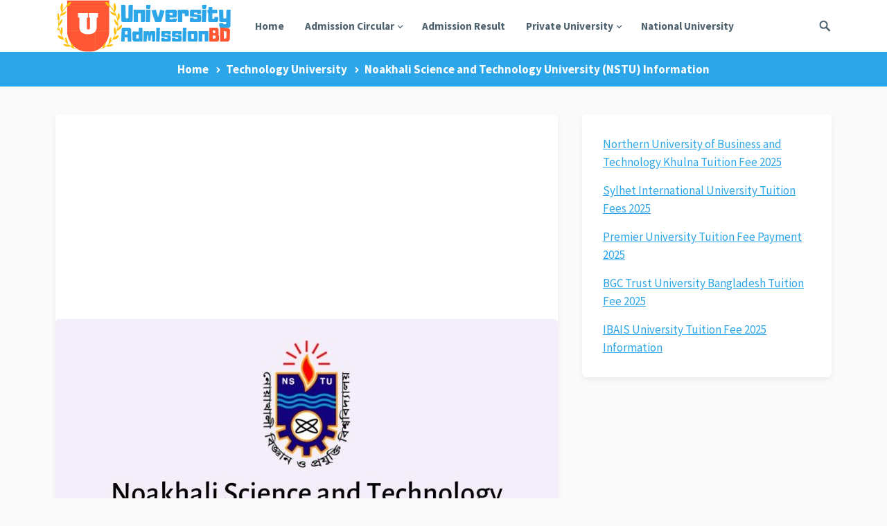

--- FILE ---
content_type: text/html; charset=UTF-8
request_url: https://universityadmissionbd.com/noakhali-science-and-technology-university/
body_size: 17607
content:
<!DOCTYPE html>
<html lang="en-US" prefix="og: https://ogp.me/ns#">
<head>
<meta charset="UTF-8">
<meta name="viewport" content="width=device-width, initial-scale=1">
<meta http-equiv="X-UA-Compatible" content="IE=edge">
<meta name="HandheldFriendly" content="true">
<link rel="profile" href="https://gmpg.org/xfn/11">
<link rel="icon" type="image/png" href="https://universityadmissionbd.com/wp-content/uploads/2019/05/favicon.ico" />

<!-- Search Engine Optimization by Rank Math - https://rankmath.com/ -->
<title>Noakhali Science and Technology University (NSTU) Information</title>
<meta name="robots" content="index, follow, max-snippet:-1, max-video-preview:-1, max-image-preview:large"/>
<link rel="canonical" href="https://universityadmissionbd.com/noakhali-science-and-technology-university/" />
<meta property="og:locale" content="en_US" />
<meta property="og:type" content="article" />
<meta property="og:title" content="Noakhali Science and Technology University (NSTU) Information" />
<meta property="og:description" content="Noakhali Science and Technology University briefly NSTU is a government-financed Science and Technology University in Bangladesh established on July 15, 2001, enacting the Noakhali Science and Technology University Act. It is an elective and a top-ranked university that started its academic activities on June 22,..." />
<meta property="og:url" content="https://universityadmissionbd.com/noakhali-science-and-technology-university/" />
<meta property="og:site_name" content="Bangladesh University Admission" />
<meta property="article:author" content="Sohanur" />
<meta property="article:section" content="Technology University" />
<meta property="og:updated_time" content="2022-03-21T11:02:05+06:00" />
<meta property="og:image" content="https://universityadmissionbd.com/wp-content/uploads/2022/01/Noakhali-Science-and-Technology-University-NSTU.jpg" />
<meta property="og:image:secure_url" content="https://universityadmissionbd.com/wp-content/uploads/2022/01/Noakhali-Science-and-Technology-University-NSTU.jpg" />
<meta property="og:image:width" content="1200" />
<meta property="og:image:height" content="675" />
<meta property="og:image:alt" content="Noakhali Science and Technology University (NSTU)" />
<meta property="og:image:type" content="image/jpeg" />
<meta property="article:published_time" content="2022-01-18T10:12:24+06:00" />
<meta property="article:modified_time" content="2022-03-21T11:02:05+06:00" />
<meta name="twitter:card" content="summary_large_image" />
<meta name="twitter:title" content="Noakhali Science and Technology University (NSTU) Information" />
<meta name="twitter:description" content="Noakhali Science and Technology University briefly NSTU is a government-financed Science and Technology University in Bangladesh established on July 15, 2001, enacting the Noakhali Science and Technology University Act. It is an elective and a top-ranked university that started its academic activities on June 22,..." />
<meta name="twitter:image" content="https://universityadmissionbd.com/wp-content/uploads/2022/01/Noakhali-Science-and-Technology-University-NSTU.jpg" />
<meta name="twitter:label1" content="Written by" />
<meta name="twitter:data1" content="Sohanur" />
<meta name="twitter:label2" content="Time to read" />
<meta name="twitter:data2" content="4 minutes" />
<script type="application/ld+json" class="rank-math-schema">{"@context":"https://schema.org","@graph":[{"@type":"Organization","@id":"https://universityadmissionbd.com/#organization","name":"UniversityAdmissionBD","url":"https://universityadmissionbd.com","logo":{"@type":"ImageObject","@id":"https://universityadmissionbd.com/#logo","url":"https://universityadmissionbd.com/wp-content/uploads/2019/07/Uniad-logo.png","contentUrl":"https://universityadmissionbd.com/wp-content/uploads/2019/07/Uniad-logo.png","caption":"UniversityAdmissionBD","inLanguage":"en-US","width":"250","height":"75"}},{"@type":"WebSite","@id":"https://universityadmissionbd.com/#website","url":"https://universityadmissionbd.com","name":"UniversityAdmissionBD","publisher":{"@id":"https://universityadmissionbd.com/#organization"},"inLanguage":"en-US"},{"@type":"ImageObject","@id":"https://universityadmissionbd.com/wp-content/uploads/2022/01/Noakhali-Science-and-Technology-University-NSTU.jpg","url":"https://universityadmissionbd.com/wp-content/uploads/2022/01/Noakhali-Science-and-Technology-University-NSTU.jpg","width":"1200","height":"675","caption":"Noakhali Science and Technology University (NSTU)","inLanguage":"en-US"},{"@type":"BreadcrumbList","@id":"https://universityadmissionbd.com/noakhali-science-and-technology-university/#breadcrumb","itemListElement":[{"@type":"ListItem","position":"1","item":{"@id":"https://universityadmissionbd.com","name":"Home"}},{"@type":"ListItem","position":"2","item":{"@id":"https://universityadmissionbd.com/category/technology-university/","name":"Technology University"}},{"@type":"ListItem","position":"3","item":{"@id":"https://universityadmissionbd.com/noakhali-science-and-technology-university/","name":"Noakhali Science and Technology University (NSTU) Information"}}]},{"@type":"WebPage","@id":"https://universityadmissionbd.com/noakhali-science-and-technology-university/#webpage","url":"https://universityadmissionbd.com/noakhali-science-and-technology-university/","name":"Noakhali Science and Technology University (NSTU) Information","datePublished":"2022-01-18T10:12:24+06:00","dateModified":"2022-03-21T11:02:05+06:00","isPartOf":{"@id":"https://universityadmissionbd.com/#website"},"primaryImageOfPage":{"@id":"https://universityadmissionbd.com/wp-content/uploads/2022/01/Noakhali-Science-and-Technology-University-NSTU.jpg"},"inLanguage":"en-US","breadcrumb":{"@id":"https://universityadmissionbd.com/noakhali-science-and-technology-university/#breadcrumb"}},{"@type":"Person","@id":"https://universityadmissionbd.com/noakhali-science-and-technology-university/#author","name":"Sohanur","image":{"@type":"ImageObject","@id":"https://secure.gravatar.com/avatar/58ba82953988ce5a96c15622fc502a9e6d3fe709f08d9d34606a86c40f1db7be?s=96&amp;d=mm&amp;r=g","url":"https://secure.gravatar.com/avatar/58ba82953988ce5a96c15622fc502a9e6d3fe709f08d9d34606a86c40f1db7be?s=96&amp;d=mm&amp;r=g","caption":"Sohanur","inLanguage":"en-US"},"sameAs":["https://universityadmissionbd.com/","Sohanur"],"worksFor":{"@id":"https://universityadmissionbd.com/#organization"}},{"@type":"BlogPosting","headline":"Noakhali Science and Technology University (NSTU) Information","keywords":"Noakhali Science and Technology University","datePublished":"2022-01-18T10:12:24+06:00","dateModified":"2022-03-21T11:02:05+06:00","articleSection":"Technology University","author":{"@id":"https://universityadmissionbd.com/noakhali-science-and-technology-university/#author","name":"Sohanur"},"publisher":{"@id":"https://universityadmissionbd.com/#organization"},"description":"Noakhali Science and Technology University briefly NSTU is a government-financed Science and Technology University in Bangladesh established on July 15, 2001, enacting the Noakhali Science and Technology University Act.","name":"Noakhali Science and Technology University (NSTU) Information","@id":"https://universityadmissionbd.com/noakhali-science-and-technology-university/#richSnippet","isPartOf":{"@id":"https://universityadmissionbd.com/noakhali-science-and-technology-university/#webpage"},"image":{"@id":"https://universityadmissionbd.com/wp-content/uploads/2022/01/Noakhali-Science-and-Technology-University-NSTU.jpg"},"inLanguage":"en-US","mainEntityOfPage":{"@id":"https://universityadmissionbd.com/noakhali-science-and-technology-university/#webpage"}}]}</script>
<!-- /Rank Math WordPress SEO plugin -->

<link rel="amphtml" href="https://universityadmissionbd.com/noakhali-science-and-technology-university/amp/" /><meta name="generator" content="AMP for WP 1.1.11"/><link rel='dns-prefetch' href='//fonts.googleapis.com' />
<link rel="alternate" type="application/rss+xml" title="Bangladesh University Admission &raquo; Feed" href="https://universityadmissionbd.com/feed/" />
<link rel="alternate" type="application/rss+xml" title="Bangladesh University Admission &raquo; Comments Feed" href="https://universityadmissionbd.com/comments/feed/" />
<link rel="alternate" type="application/rss+xml" title="Bangladesh University Admission &raquo; Noakhali Science and Technology University (NSTU) Information Comments Feed" href="https://universityadmissionbd.com/noakhali-science-and-technology-university/feed/" />
<link rel="alternate" title="oEmbed (JSON)" type="application/json+oembed" href="https://universityadmissionbd.com/wp-json/oembed/1.0/embed?url=https%3A%2F%2Funiversityadmissionbd.com%2Fnoakhali-science-and-technology-university%2F" />
<link rel="alternate" title="oEmbed (XML)" type="text/xml+oembed" href="https://universityadmissionbd.com/wp-json/oembed/1.0/embed?url=https%3A%2F%2Funiversityadmissionbd.com%2Fnoakhali-science-and-technology-university%2F&#038;format=xml" />
<style id='wp-img-auto-sizes-contain-inline-css' type='text/css'>
img:is([sizes=auto i],[sizes^="auto," i]){contain-intrinsic-size:3000px 1500px}
/*# sourceURL=wp-img-auto-sizes-contain-inline-css */
</style>

<style id='wp-emoji-styles-inline-css' type='text/css'>

	img.wp-smiley, img.emoji {
		display: inline !important;
		border: none !important;
		box-shadow: none !important;
		height: 1em !important;
		width: 1em !important;
		margin: 0 0.07em !important;
		vertical-align: -0.1em !important;
		background: none !important;
		padding: 0 !important;
	}
/*# sourceURL=wp-emoji-styles-inline-css */
</style>
<link rel='stylesheet' id='wp-block-library-css' href='https://universityadmissionbd.com/wp-includes/css/dist/block-library/style.min.css?ver=6.9' type='text/css' media='all' />
<style id='wp-block-latest-posts-inline-css' type='text/css'>
.wp-block-latest-posts{box-sizing:border-box}.wp-block-latest-posts.alignleft{margin-right:2em}.wp-block-latest-posts.alignright{margin-left:2em}.wp-block-latest-posts.wp-block-latest-posts__list{list-style:none}.wp-block-latest-posts.wp-block-latest-posts__list li{clear:both;overflow-wrap:break-word}.wp-block-latest-posts.is-grid{display:flex;flex-wrap:wrap}.wp-block-latest-posts.is-grid li{margin:0 1.25em 1.25em 0;width:100%}@media (min-width:600px){.wp-block-latest-posts.columns-2 li{width:calc(50% - .625em)}.wp-block-latest-posts.columns-2 li:nth-child(2n){margin-right:0}.wp-block-latest-posts.columns-3 li{width:calc(33.33333% - .83333em)}.wp-block-latest-posts.columns-3 li:nth-child(3n){margin-right:0}.wp-block-latest-posts.columns-4 li{width:calc(25% - .9375em)}.wp-block-latest-posts.columns-4 li:nth-child(4n){margin-right:0}.wp-block-latest-posts.columns-5 li{width:calc(20% - 1em)}.wp-block-latest-posts.columns-5 li:nth-child(5n){margin-right:0}.wp-block-latest-posts.columns-6 li{width:calc(16.66667% - 1.04167em)}.wp-block-latest-posts.columns-6 li:nth-child(6n){margin-right:0}}:root :where(.wp-block-latest-posts.is-grid){padding:0}:root :where(.wp-block-latest-posts.wp-block-latest-posts__list){padding-left:0}.wp-block-latest-posts__post-author,.wp-block-latest-posts__post-date{display:block;font-size:.8125em}.wp-block-latest-posts__post-excerpt,.wp-block-latest-posts__post-full-content{margin-bottom:1em;margin-top:.5em}.wp-block-latest-posts__featured-image a{display:inline-block}.wp-block-latest-posts__featured-image img{height:auto;max-width:100%;width:auto}.wp-block-latest-posts__featured-image.alignleft{float:left;margin-right:1em}.wp-block-latest-posts__featured-image.alignright{float:right;margin-left:1em}.wp-block-latest-posts__featured-image.aligncenter{margin-bottom:1em;text-align:center}
/*# sourceURL=https://universityadmissionbd.com/wp-includes/blocks/latest-posts/style.min.css */
</style>
<style id='global-styles-inline-css' type='text/css'>
:root{--wp--preset--aspect-ratio--square: 1;--wp--preset--aspect-ratio--4-3: 4/3;--wp--preset--aspect-ratio--3-4: 3/4;--wp--preset--aspect-ratio--3-2: 3/2;--wp--preset--aspect-ratio--2-3: 2/3;--wp--preset--aspect-ratio--16-9: 16/9;--wp--preset--aspect-ratio--9-16: 9/16;--wp--preset--color--black: #000000;--wp--preset--color--cyan-bluish-gray: #abb8c3;--wp--preset--color--white: #ffffff;--wp--preset--color--pale-pink: #f78da7;--wp--preset--color--vivid-red: #cf2e2e;--wp--preset--color--luminous-vivid-orange: #ff6900;--wp--preset--color--luminous-vivid-amber: #fcb900;--wp--preset--color--light-green-cyan: #7bdcb5;--wp--preset--color--vivid-green-cyan: #00d084;--wp--preset--color--pale-cyan-blue: #8ed1fc;--wp--preset--color--vivid-cyan-blue: #0693e3;--wp--preset--color--vivid-purple: #9b51e0;--wp--preset--gradient--vivid-cyan-blue-to-vivid-purple: linear-gradient(135deg,rgb(6,147,227) 0%,rgb(155,81,224) 100%);--wp--preset--gradient--light-green-cyan-to-vivid-green-cyan: linear-gradient(135deg,rgb(122,220,180) 0%,rgb(0,208,130) 100%);--wp--preset--gradient--luminous-vivid-amber-to-luminous-vivid-orange: linear-gradient(135deg,rgb(252,185,0) 0%,rgb(255,105,0) 100%);--wp--preset--gradient--luminous-vivid-orange-to-vivid-red: linear-gradient(135deg,rgb(255,105,0) 0%,rgb(207,46,46) 100%);--wp--preset--gradient--very-light-gray-to-cyan-bluish-gray: linear-gradient(135deg,rgb(238,238,238) 0%,rgb(169,184,195) 100%);--wp--preset--gradient--cool-to-warm-spectrum: linear-gradient(135deg,rgb(74,234,220) 0%,rgb(151,120,209) 20%,rgb(207,42,186) 40%,rgb(238,44,130) 60%,rgb(251,105,98) 80%,rgb(254,248,76) 100%);--wp--preset--gradient--blush-light-purple: linear-gradient(135deg,rgb(255,206,236) 0%,rgb(152,150,240) 100%);--wp--preset--gradient--blush-bordeaux: linear-gradient(135deg,rgb(254,205,165) 0%,rgb(254,45,45) 50%,rgb(107,0,62) 100%);--wp--preset--gradient--luminous-dusk: linear-gradient(135deg,rgb(255,203,112) 0%,rgb(199,81,192) 50%,rgb(65,88,208) 100%);--wp--preset--gradient--pale-ocean: linear-gradient(135deg,rgb(255,245,203) 0%,rgb(182,227,212) 50%,rgb(51,167,181) 100%);--wp--preset--gradient--electric-grass: linear-gradient(135deg,rgb(202,248,128) 0%,rgb(113,206,126) 100%);--wp--preset--gradient--midnight: linear-gradient(135deg,rgb(2,3,129) 0%,rgb(40,116,252) 100%);--wp--preset--font-size--small: 13px;--wp--preset--font-size--medium: 20px;--wp--preset--font-size--large: 36px;--wp--preset--font-size--x-large: 42px;--wp--preset--spacing--20: 0.44rem;--wp--preset--spacing--30: 0.67rem;--wp--preset--spacing--40: 1rem;--wp--preset--spacing--50: 1.5rem;--wp--preset--spacing--60: 2.25rem;--wp--preset--spacing--70: 3.38rem;--wp--preset--spacing--80: 5.06rem;--wp--preset--shadow--natural: 6px 6px 9px rgba(0, 0, 0, 0.2);--wp--preset--shadow--deep: 12px 12px 50px rgba(0, 0, 0, 0.4);--wp--preset--shadow--sharp: 6px 6px 0px rgba(0, 0, 0, 0.2);--wp--preset--shadow--outlined: 6px 6px 0px -3px rgb(255, 255, 255), 6px 6px rgb(0, 0, 0);--wp--preset--shadow--crisp: 6px 6px 0px rgb(0, 0, 0);}:where(.is-layout-flex){gap: 0.5em;}:where(.is-layout-grid){gap: 0.5em;}body .is-layout-flex{display: flex;}.is-layout-flex{flex-wrap: wrap;align-items: center;}.is-layout-flex > :is(*, div){margin: 0;}body .is-layout-grid{display: grid;}.is-layout-grid > :is(*, div){margin: 0;}:where(.wp-block-columns.is-layout-flex){gap: 2em;}:where(.wp-block-columns.is-layout-grid){gap: 2em;}:where(.wp-block-post-template.is-layout-flex){gap: 1.25em;}:where(.wp-block-post-template.is-layout-grid){gap: 1.25em;}.has-black-color{color: var(--wp--preset--color--black) !important;}.has-cyan-bluish-gray-color{color: var(--wp--preset--color--cyan-bluish-gray) !important;}.has-white-color{color: var(--wp--preset--color--white) !important;}.has-pale-pink-color{color: var(--wp--preset--color--pale-pink) !important;}.has-vivid-red-color{color: var(--wp--preset--color--vivid-red) !important;}.has-luminous-vivid-orange-color{color: var(--wp--preset--color--luminous-vivid-orange) !important;}.has-luminous-vivid-amber-color{color: var(--wp--preset--color--luminous-vivid-amber) !important;}.has-light-green-cyan-color{color: var(--wp--preset--color--light-green-cyan) !important;}.has-vivid-green-cyan-color{color: var(--wp--preset--color--vivid-green-cyan) !important;}.has-pale-cyan-blue-color{color: var(--wp--preset--color--pale-cyan-blue) !important;}.has-vivid-cyan-blue-color{color: var(--wp--preset--color--vivid-cyan-blue) !important;}.has-vivid-purple-color{color: var(--wp--preset--color--vivid-purple) !important;}.has-black-background-color{background-color: var(--wp--preset--color--black) !important;}.has-cyan-bluish-gray-background-color{background-color: var(--wp--preset--color--cyan-bluish-gray) !important;}.has-white-background-color{background-color: var(--wp--preset--color--white) !important;}.has-pale-pink-background-color{background-color: var(--wp--preset--color--pale-pink) !important;}.has-vivid-red-background-color{background-color: var(--wp--preset--color--vivid-red) !important;}.has-luminous-vivid-orange-background-color{background-color: var(--wp--preset--color--luminous-vivid-orange) !important;}.has-luminous-vivid-amber-background-color{background-color: var(--wp--preset--color--luminous-vivid-amber) !important;}.has-light-green-cyan-background-color{background-color: var(--wp--preset--color--light-green-cyan) !important;}.has-vivid-green-cyan-background-color{background-color: var(--wp--preset--color--vivid-green-cyan) !important;}.has-pale-cyan-blue-background-color{background-color: var(--wp--preset--color--pale-cyan-blue) !important;}.has-vivid-cyan-blue-background-color{background-color: var(--wp--preset--color--vivid-cyan-blue) !important;}.has-vivid-purple-background-color{background-color: var(--wp--preset--color--vivid-purple) !important;}.has-black-border-color{border-color: var(--wp--preset--color--black) !important;}.has-cyan-bluish-gray-border-color{border-color: var(--wp--preset--color--cyan-bluish-gray) !important;}.has-white-border-color{border-color: var(--wp--preset--color--white) !important;}.has-pale-pink-border-color{border-color: var(--wp--preset--color--pale-pink) !important;}.has-vivid-red-border-color{border-color: var(--wp--preset--color--vivid-red) !important;}.has-luminous-vivid-orange-border-color{border-color: var(--wp--preset--color--luminous-vivid-orange) !important;}.has-luminous-vivid-amber-border-color{border-color: var(--wp--preset--color--luminous-vivid-amber) !important;}.has-light-green-cyan-border-color{border-color: var(--wp--preset--color--light-green-cyan) !important;}.has-vivid-green-cyan-border-color{border-color: var(--wp--preset--color--vivid-green-cyan) !important;}.has-pale-cyan-blue-border-color{border-color: var(--wp--preset--color--pale-cyan-blue) !important;}.has-vivid-cyan-blue-border-color{border-color: var(--wp--preset--color--vivid-cyan-blue) !important;}.has-vivid-purple-border-color{border-color: var(--wp--preset--color--vivid-purple) !important;}.has-vivid-cyan-blue-to-vivid-purple-gradient-background{background: var(--wp--preset--gradient--vivid-cyan-blue-to-vivid-purple) !important;}.has-light-green-cyan-to-vivid-green-cyan-gradient-background{background: var(--wp--preset--gradient--light-green-cyan-to-vivid-green-cyan) !important;}.has-luminous-vivid-amber-to-luminous-vivid-orange-gradient-background{background: var(--wp--preset--gradient--luminous-vivid-amber-to-luminous-vivid-orange) !important;}.has-luminous-vivid-orange-to-vivid-red-gradient-background{background: var(--wp--preset--gradient--luminous-vivid-orange-to-vivid-red) !important;}.has-very-light-gray-to-cyan-bluish-gray-gradient-background{background: var(--wp--preset--gradient--very-light-gray-to-cyan-bluish-gray) !important;}.has-cool-to-warm-spectrum-gradient-background{background: var(--wp--preset--gradient--cool-to-warm-spectrum) !important;}.has-blush-light-purple-gradient-background{background: var(--wp--preset--gradient--blush-light-purple) !important;}.has-blush-bordeaux-gradient-background{background: var(--wp--preset--gradient--blush-bordeaux) !important;}.has-luminous-dusk-gradient-background{background: var(--wp--preset--gradient--luminous-dusk) !important;}.has-pale-ocean-gradient-background{background: var(--wp--preset--gradient--pale-ocean) !important;}.has-electric-grass-gradient-background{background: var(--wp--preset--gradient--electric-grass) !important;}.has-midnight-gradient-background{background: var(--wp--preset--gradient--midnight) !important;}.has-small-font-size{font-size: var(--wp--preset--font-size--small) !important;}.has-medium-font-size{font-size: var(--wp--preset--font-size--medium) !important;}.has-large-font-size{font-size: var(--wp--preset--font-size--large) !important;}.has-x-large-font-size{font-size: var(--wp--preset--font-size--x-large) !important;}
/*# sourceURL=global-styles-inline-css */
</style>

<style id='classic-theme-styles-inline-css' type='text/css'>
/*! This file is auto-generated */
.wp-block-button__link{color:#fff;background-color:#32373c;border-radius:9999px;box-shadow:none;text-decoration:none;padding:calc(.667em + 2px) calc(1.333em + 2px);font-size:1.125em}.wp-block-file__button{background:#32373c;color:#fff;text-decoration:none}
/*# sourceURL=/wp-includes/css/classic-themes.min.css */
</style>
<link rel='stylesheet' id='contact-form-7-css' href='https://universityadmissionbd.com/wp-content/plugins/contact-form-7/includes/css/styles.css?ver=6.1.4' type='text/css' media='all' />
<link rel='stylesheet' id='ez-toc-css' href='https://universityadmissionbd.com/wp-content/plugins/easy-table-of-contents/assets/css/screen.min.css?ver=2.0.80' type='text/css' media='all' />
<style id='ez-toc-inline-css' type='text/css'>
div#ez-toc-container .ez-toc-title {font-size: 120%;}div#ez-toc-container .ez-toc-title {font-weight: 500;}div#ez-toc-container ul li , div#ez-toc-container ul li a {font-size: 100%;}div#ez-toc-container ul li , div#ez-toc-container ul li a {font-weight: 500;}div#ez-toc-container nav ul ul li {font-size: 90%;}div#ez-toc-container {background: #fff;border: 1px solid #ddd;}div#ez-toc-container p.ez-toc-title , #ez-toc-container .ez_toc_custom_title_icon , #ez-toc-container .ez_toc_custom_toc_icon {color: #46a28d;}div#ez-toc-container ul.ez-toc-list a {color: #ff5733;}div#ez-toc-container ul.ez-toc-list a:hover {color: #2a6496;}div#ez-toc-container ul.ez-toc-list a:visited {color: #428bca;}.ez-toc-counter nav ul li a::before {color: ;}.ez-toc-box-title {font-weight: bold; margin-bottom: 10px; text-align: center; text-transform: uppercase; letter-spacing: 1px; color: #666; padding-bottom: 5px;position:absolute;top:-4%;left:5%;background-color: inherit;transition: top 0.3s ease;}.ez-toc-box-title.toc-closed {top:-25%;}
.ez-toc-container-direction {direction: ltr;}.ez-toc-counter ul{counter-reset: item ;}.ez-toc-counter nav ul li a::before {content: counters(item, '.', decimal) '. ';display: inline-block;counter-increment: item;flex-grow: 0;flex-shrink: 0;margin-right: .2em; float: left; }.ez-toc-widget-direction {direction: ltr;}.ez-toc-widget-container ul{counter-reset: item ;}.ez-toc-widget-container nav ul li a::before {content: counters(item, '.', decimal) '. ';display: inline-block;counter-increment: item;flex-grow: 0;flex-shrink: 0;margin-right: .2em; float: left; }
/*# sourceURL=ez-toc-inline-css */
</style>
<link rel='stylesheet' id='demo_fonts-css' href='//fonts.googleapis.com/css?family=Source+Sans+Pro%3Aregular%2Citalic%2C700%2C900%26subset%3Dlatin%2C' type='text/css' media='screen' />
<link rel='stylesheet' id='keyword-style-css' href='https://universityadmissionbd.com/wp-content/themes/Keyword-Pro/style.css?ver=20180523' type='text/css' media='all' />
<link rel='stylesheet' id='genericons-style-css' href='https://universityadmissionbd.com/wp-content/themes/Keyword-Pro/genericons/genericons.css?ver=6.9' type='text/css' media='all' />
<link rel='stylesheet' id='modal-style-css' href='https://universityadmissionbd.com/wp-content/themes/Keyword-Pro/assets/css/jquery.modal.css?ver=6.9' type='text/css' media='all' />
<link rel='stylesheet' id='responsive-style-css' href='https://universityadmissionbd.com/wp-content/themes/Keyword-Pro/responsive.css?ver=20180401' type='text/css' media='all' />
<script type="05cd354d6db23068a0bbda65-text/javascript" src="https://universityadmissionbd.com/wp-includes/js/jquery/jquery.min.js?ver=3.7.1" id="jquery-core-js"></script>
<script type="05cd354d6db23068a0bbda65-text/javascript" src="https://universityadmissionbd.com/wp-includes/js/jquery/jquery-migrate.min.js?ver=3.4.1" id="jquery-migrate-js"></script>
<link rel="https://api.w.org/" href="https://universityadmissionbd.com/wp-json/" /><link rel="alternate" title="JSON" type="application/json" href="https://universityadmissionbd.com/wp-json/wp/v2/posts/4055" /><link rel="EditURI" type="application/rsd+xml" title="RSD" href="https://universityadmissionbd.com/xmlrpc.php?rsd" />
<meta name="generator" content="WordPress 6.9" />
<link rel='shortlink' href='https://universityadmissionbd.com/?p=4055' />
<link rel="pingback" href="https://universityadmissionbd.com/xmlrpc.php"><link rel="icon" href="https://universityadmissionbd.com/wp-content/uploads/2019/05/favicon.ico" sizes="32x32" />
<link rel="icon" href="https://universityadmissionbd.com/wp-content/uploads/2019/05/favicon.ico" sizes="192x192" />
<link rel="apple-touch-icon" href="https://universityadmissionbd.com/wp-content/uploads/2019/05/favicon.ico" />
<meta name="msapplication-TileImage" content="https://universityadmissionbd.com/wp-content/uploads/2019/05/favicon.ico" />
<script async src="https://pagead2.googlesyndication.com/pagead/js/adsbygoogle.js?client=ca-pub-7963343934779892" crossorigin="anonymous" type="05cd354d6db23068a0bbda65-text/javascript"></script>

<script async custom-element="amp-ad" src="https://cdn.ampproject.org/v0/amp-ad-0.1.js" type="05cd354d6db23068a0bbda65-text/javascript"></script>


<!-- Global site tag (gtag.js) - Google Analytics -->
<script async src="https://www.googletagmanager.com/gtag/js?id=UA-140467440-1" type="05cd354d6db23068a0bbda65-text/javascript"></script>
<script type="05cd354d6db23068a0bbda65-text/javascript">
  window.dataLayer = window.dataLayer || [];
  function gtag(){dataLayer.push(arguments);}
  gtag('js', new Date());

  gtag('config', 'UA-140467440-1');
</script><style type="text/css" media="all">
	body,
	input,
	input[type="text"],
	input[type="email"],
	input[type="url"],
	input[type="search"],
	input[type="password"],
	textarea,
	table,
	.sidebar .widget_ad .widget-title,
	.site-footer .widget_ad .widget-title {
		font-family: "Source Sans Pro", "Helvetica Neue", Helvetica, Arial, sans-serif;
	}
	.footer-nav li a,
	.pagination .page-numbers,
	button,
	.btn,
	input[type="submit"],
	input[type="reset"],
	input[type="button"],
	.comment-form label,
	label,
	h1,h2,h3,h4,h5,h6 {
		font-family: "Source Sans Pro", "Helvetica Neue", Helvetica, Arial, sans-serif;
	}
	a,
	a:hover,
	.site-header .search-icon:hover span,
	.sf-menu li li a:hover,
	.entry-title a:hover,
	article.hentry .edit-link a,
	.author-box a,
	.page-content a,
	.entry-content a,
	.comment-author a,
	.comment-content a,
	.comment-reply-title small a:hover,
	.sidebar .widget a,
	.sidebar .widget ul li a:hover,
	#site-bottom a:hover,
	.author-box a:hover,
	.page-content a:hover,
	.entry-content a:hover,
	.content-loop .entry-title a:hover,
	.content-list .entry-title a:hover,
	.content-grid .entry-title a:hover,
	article.hentry .edit-link a:hover,
	.comment-content a:hover,
	.pagination .page-numbers:hover,
	.pagination .page-numbers.current,
	.entry-tags .tag-links a:hover,
	.coupon-more a,
	.coupon-form a,
	.sorter a.current,
	#back-top a span,
	#primary-nav li.nav-cart a:hover,
	.single-breadcrumbs.fixed-breadcrumbs .breadcrumbs-nav a {
		color: #2da6e9;
	}
	#primary-menu li li a:hover,
	#primary-menu li li.current-menu-item a:hover,
	.widget_tag_cloud .tagcloud a:hover {
		color: #2da6e9 !important;
	}
	.newsletter-widget input[type="button"],
	.newsletter-widget input[type="submit"],
	.newsletter-widget button,	
	.single-coupon #coupon-content .coupon-area .show-code,
	.coupon-form .code-box button {
		background-color: #67bd2e;
	}	
	button,
	.btn,
	input[type="submit"],
	input[type="reset"],
	input[type="button"],
	.sidebar .widget ul li:hover:before,
	.more-link a,
	.breadcrumbs {
		background-color: #2da6e9;
	}
	.slicknav_nav,
	#primary-nav li ul,
	.coupon-area .coupon-code,
	#back-top a span,
	.tag-links a:hover,
	.widget_tag_cloud .tagcloud a:hover  {
		border-color: #2da6e9;
	}
	.site-footer .widget_newsletter,
	.sidebar .widget_newsletter,
	.header-newsletter {
		background: ;	
	}

	.site-footer {
		background-color: #4d626e;	
	}

	.sf-menu li a:before,
	.site-footer {
		border-bottom-color: #ffbe02;
	}
	.cart-data .count,
	.cart-data .count:after,
	#back-top a:hover span,
	.coupon-area .coupon-code:hover {
		border-color: #ffbe02;
	}
	.cart-data .count,
	#back-top a:hover span,
	.section-header h3 {
		color: #ffbe02;
	}
	.coupon-nav ul li.current a,
	.coupon-nav ul li.active a,
	.header-cart:hover .cart-data .count,
	.header-cart .widget_shopping_cart p.buttons a.wc-forward:not(.checkout) {
		background-color: #ffbe02;
	}
	/* WooCommerce */
	.woocommerce #respond input#submit.alt, 
	.woocommerce a.button.alt,
	.woocommerce button.button.alt,
	.woocommerce input.button.alt,
	.woocommerce #respond input#submit,
	.woocommerce a.button,
	.woocommerce button.button, 
	.woocommerce input.button,
	.woocommerce #respond input#submit.alt:hover, 
	.woocommerce a.button.alt:hover,
	.woocommerce button.button.alt:hover,
	.woocommerce input.button.alt:hover,
	.woocommerce #respond input#submit:hover,
	.woocommerce a.button:hover,
	.woocommerce button.button:hover, 
	.woocommerce input.button:hover,
	.woocommerce nav.woocommerce-pagination ul li:hover,
	.woocommerce ul.products li.product .product-actions .button,
	.woocommerce .woocommerce-breadcrumb {
		background-color: #2da6e9;
	}
	.header-cart .widget_shopping_cart .cart_list a,	
	.woocommerce nav.woocommerce-pagination ul li span.current,
	body.woocommerce-checkout .woocommerce-MyAccount-navigation ul li a:hover,
	body.woocommerce-account .woocommerce-MyAccount-navigation ul li a:hover,
	body.woocommerce-cart .woocommerce-MyAccount-navigation ul li a:hover,
	body.woocommerce-checkout .woocommerce-MyAccount-navigation ul li.is-active a,
	body.woocommerce-account .woocommerce-MyAccount-navigation ul li.is-active a,
	body.woocommerce-cart .woocommerce-MyAccount-navigation ul li li.is-active a {
		color: #2da6e9;
	}
</style>

</head>

<body class="wp-singular post-template-default single single-post postid-4055 single-format-standard wp-theme-Keyword-Pro group-blog">
<div id="page" class="site">

	<header id="masthead" class="site-header  clear">

		<div class="container">

		<div class="site-branding">

						
			<div id="logo">
				<span class="helper"></span>
				<a href="https://universityadmissionbd.com/" rel="home">
					<img src="https://universityadmissionbd.com/wp-content/uploads/2019/07/Uniad-logo.png" alt=""/>
				</a>
			</div><!-- #logo -->

			
		</div><!-- .site-branding -->		

		<nav id="primary-nav" class="primary-navigation">

			<div class="menu-primary-container"><ul id="primary-menu" class="sf-menu"><li id="menu-item-1756" class="menu-item menu-item-type-post_type menu-item-object-page menu-item-home menu-item-1756"><a href="https://universityadmissionbd.com/">Home</a></li>
<li id="menu-item-1210" class="menu-item menu-item-type-taxonomy menu-item-object-category menu-item-has-children menu-item-1210"><a href="https://universityadmissionbd.com/category/admission-circular/">Admission Circular</a>
<ul class="sub-menu">
	<li id="menu-item-734" class="menu-item menu-item-type-taxonomy menu-item-object-category menu-item-734"><a href="https://universityadmissionbd.com/category/public-university/">Public University</a></li>
	<li id="menu-item-732" class="menu-item menu-item-type-taxonomy menu-item-object-category menu-item-732"><a href="https://universityadmissionbd.com/category/national-university/">National University</a></li>
	<li id="menu-item-731" class="menu-item menu-item-type-taxonomy menu-item-object-category menu-item-731"><a href="https://universityadmissionbd.com/category/medical-admission/">Medical College</a></li>
</ul>
</li>
<li id="menu-item-1211" class="menu-item menu-item-type-taxonomy menu-item-object-category menu-item-1211"><a href="https://universityadmissionbd.com/category/admission-result/">Admission Result</a></li>
<li id="menu-item-1399" class="menu-item menu-item-type-taxonomy menu-item-object-category menu-item-has-children menu-item-1399"><a href="https://universityadmissionbd.com/category/private-university/">Private University</a>
<ul class="sub-menu">
	<li id="menu-item-1440" class="menu-item menu-item-type-taxonomy menu-item-object-category menu-item-1440"><a href="https://universityadmissionbd.com/category/tuition-fees/">Tuition Fees</a></li>
</ul>
</li>
<li id="menu-item-4366" class="menu-item menu-item-type-custom menu-item-object-custom menu-item-4366"><a href="https://studybd.net/">National University</a></li>
</ul></div>
		</nav><!-- #primary-nav -->

		<div id="slick-mobile-menu"></div>
		
		
					
		
				

					
			<span class="search-icon">
				<span class="genericon genericon-search"></span>
				<span class="genericon genericon-close"></span>			
			</span>

			<div class="header-search">
				<form id="searchform" method="get" action="https://universityadmissionbd.com/">
					<input type="search" name="s" class="search-input" placeholder="Search for..." autocomplete="off">
					<button type="submit" class="search-submit">Search</button>		
				</form>
			</div><!-- .header-search -->

								

		</div><!-- .container -->

	</header><!-- #masthead -->	

	<div class="header-space"></div>

		

		

<div id="content" class="site-content container clear">
	<div id="primary" class="content-area content-shadow">

		<main id="main" class="site-main" >

		<div class='code-block code-block-1' style='margin: 8px 0; clear: both;'>
<script async src="https://pagead2.googlesyndication.com/pagead/js/adsbygoogle.js?client=ca-pub-7963343934779892" crossorigin="anonymous" type="05cd354d6db23068a0bbda65-text/javascript"></script>
<!-- Display Ads 2023 -->
<ins class="adsbygoogle"
     style="display:block"
     data-ad-client="ca-pub-7963343934779892"
     data-ad-slot="3511086479"
     data-ad-format="auto"
     data-full-width-responsive="true"></ins>
<script type="05cd354d6db23068a0bbda65-text/javascript">
     (adsbygoogle = window.adsbygoogle || []).push({});
</script></div>

<div class="breadcrumbs single-breadcrumbs">
	<span class="breadcrumbs-nav">
		<a href="https://universityadmissionbd.com">Home</a>
		<span class="post-category"><a href="https://universityadmissionbd.com/category/technology-university/" title="View all posts in Technology University" >Technology University</a> </span>
		<span class="post-title">Noakhali Science and Technology University (NSTU) Information</span>
	</span>
			
		<div class="share-icons">
			
			<span class="entry-share clear">
 
	<a title="Share on Twitter" class="twitter social-twitter" href="https://twitter.com/intent/tweet?text=Noakhali+Science+and+Technology+University+%28NSTU%29+Information&amp;url=https%3A%2F%2Funiversityadmissionbd.com%2Fnoakhali-science-and-technology-university%2F" target="_blank"><img src="https://universityadmissionbd.com/wp-content/themes/Keyword-Pro/assets/img/icon-twitter-white.png" alt="Twitter"><span>Tweet on Twitter</span></a>

	<a title="Share on Facebook"" class="facebook social-facebook" href="https://www.facebook.com/sharer/sharer.php?u=https%3A%2F%2Funiversityadmissionbd.com%2Fnoakhali-science-and-technology-university%2F" target="_blank"><img src="https://universityadmissionbd.com/wp-content/themes/Keyword-Pro/assets/img/icon-facebook-white.png" alt="Facebook"><span>Share on Facebook</span></a>

	<a title="Share on Google+"" class="google-plus social-google-plus" href="https://plus.google.com/share?url=https%3A%2F%2Funiversityadmissionbd.com%2Fnoakhali-science-and-technology-university%2F" target="_blank"><img src="https://universityadmissionbd.com/wp-content/themes/Keyword-Pro/assets/img/icon-google-plus-white.png" alt="Google+"><span>Google+</span></a>

	<a title="Share on Pinterest"" class="pinterest social-pinterest" href="https://pinterest.com/pin/create/button/?url=https%3A%2F%2Funiversityadmissionbd.com%2Fnoakhali-science-and-technology-university%2F&amp;media=https%3A%2F%2Funiversityadmissionbd.com%2Fwp-content%2Fuploads%2F2022%2F01%2FNoakhali-Science-and-Technology-University-NSTU.jpg" target="_blank"><img src="https://universityadmissionbd.com/wp-content/themes/Keyword-Pro/assets/img/icon-pinterest-white.png" alt="Pinterest"><span>Pinterest</span></a>

</span><!-- .entry-share -->

		</div><!-- .share-icons -->

	</div>

<article id="post-4055" class="post-4055 post type-post status-publish format-standard has-post-thumbnail hentry category-technology-university">

			<div class="thumbnail-wrap">
			<img width="725" height="405" src="https://universityadmissionbd.com/wp-content/uploads/2022/01/Noakhali-Science-and-Technology-University-NSTU-725x405.jpg" class="attachment-post_thumb size-post_thumb wp-post-image" alt="Noakhali Science and Technology University (NSTU)" decoding="async" fetchpriority="high" srcset="https://universityadmissionbd.com/wp-content/uploads/2022/01/Noakhali-Science-and-Technology-University-NSTU-725x405.jpg 725w, https://universityadmissionbd.com/wp-content/uploads/2022/01/Noakhali-Science-and-Technology-University-NSTU-300x169.jpg 300w, https://universityadmissionbd.com/wp-content/uploads/2022/01/Noakhali-Science-and-Technology-University-NSTU-350x195.jpg 350w" sizes="(max-width: 725px) 100vw, 725px" title="Noakhali Science and Technology University (NSTU) Information 1">		</div><!-- .thumbnail-wrap -->
		
	
	<header class="entry-header">

		<div class="entry-meta clear">
	<span class="entry-author"><a href="https://universityadmissionbd.com/author/sohanur/"><img alt='' src='https://secure.gravatar.com/avatar/58ba82953988ce5a96c15622fc502a9e6d3fe709f08d9d34606a86c40f1db7be?s=80&#038;d=mm&#038;r=g' srcset='https://secure.gravatar.com/avatar/58ba82953988ce5a96c15622fc502a9e6d3fe709f08d9d34606a86c40f1db7be?s=160&#038;d=mm&#038;r=g 2x' class='avatar avatar-80 photo' height='80' width='80' decoding='async'/></a>  <span>Written by:</span> <a href="https://universityadmissionbd.com/author/sohanur/" title="Posts by Sohanur" rel="author">Sohanur</a></span>
	<span class="entry-date"><span>Posted on:</span> January 18, 2022</span>
</div><!-- .entry-meta -->		
		<h1 class="entry-title">Noakhali Science and Technology University (NSTU) Information</h1>		

	<div class="entry-category">
		<span>
			Category:			<a href="https://universityadmissionbd.com/category/technology-university/" title="View all posts in Technology University" >Technology University</a> 		</span> 
	</div> 	

	</header>

	<div class="entry-content customized-content">

		<div class='code-block code-block-49' style='margin: 8px 0; clear: both;'>
<script async src="https://pagead2.googlesyndication.com/pagead/js/adsbygoogle.js" type="05cd354d6db23068a0bbda65-text/javascript"></script>
<!-- [Uni] Links Ads -->
<ins class="adsbygoogle"
     style="display:block"
     data-ad-client="ca-pub-7963343934779892"
     data-ad-slot="9183819758"
     data-ad-format="link"
     data-full-width-responsive="true"></ins>
<script type="05cd354d6db23068a0bbda65-text/javascript">
     (adsbygoogle = window.adsbygoogle || []).push({});
</script></div>
<p><strong>Noakhali Science and Technology University</strong> briefly NSTU is a government-financed Science and Technology University in Bangladesh established on <strong>July 15, 2001</strong>, enacting the Noakhali Science and Technology University Act.</p><div class='code-block code-block-3' style='margin: 8px 0; clear: both;'>
<script async src="https://pagead2.googlesyndication.com/pagead/js/adsbygoogle.js?client=ca-pub-7963343934779892" crossorigin="anonymous" type="05cd354d6db23068a0bbda65-text/javascript"></script>
<!-- Display Ads 2023 -->
<ins class="adsbygoogle"
     style="display:block"
     data-ad-client="ca-pub-7963343934779892"
     data-ad-slot="3511086479"
     data-ad-format="auto"
     data-full-width-responsive="true"></ins>
<script type="05cd354d6db23068a0bbda65-text/javascript">
     (adsbygoogle = window.adsbygoogle || []).push({});
</script></div>

<p>It is an elective and a top-ranked university that started its academic activities on <strong>June 22, 2006</strong>. The university incepts its operation with four undergraduate degrees in four different disciplines &#8211; Fisheries and Marine Science, Applied Chemistry and Chemical Engineering, Pharmacy, and Microbiology.</p>
<p>Now it is one of the well-known universities in Bangladesh that has contributed to the Science and Technology-based improvement and built skillful graduates who will be able to overcome any future obstacles. It is the<strong> 27th public university (out of 32) and fifth science and technology university</strong> in Bangladesh.</p><div class='code-block code-block-4' style='margin: 8px 0; clear: both;'>
<script async src="https://pagead2.googlesyndication.com/pagead/js/adsbygoogle.js?client=ca-pub-7963343934779892" crossorigin="anonymous" type="05cd354d6db23068a0bbda65-text/javascript"></script>
<!-- Display Ads 2023 -->
<ins class="adsbygoogle"
     style="display:block"
     data-ad-client="ca-pub-7963343934779892"
     data-ad-slot="3511086479"
     data-ad-format="auto"
     data-full-width-responsive="true"></ins>
<script type="05cd354d6db23068a0bbda65-text/javascript">
     (adsbygoogle = window.adsbygoogle || []).push({});
</script></div>

<div id="ez-toc-container" class="ez-toc-v2_0_80 counter-hierarchy ez-toc-counter ez-toc-custom ez-toc-container-direction">
<p class="ez-toc-title" style="cursor:inherit">Contents</p>
<label for="ez-toc-cssicon-toggle-item-697c22195d6a0" class="ez-toc-cssicon-toggle-label"><span class=""><span class="eztoc-hide" style="display:none;">Toggle</span><span class="ez-toc-icon-toggle-span"><svg style="fill: #46a28d;color:#46a28d" xmlns="http://www.w3.org/2000/svg" class="list-377408" width="20px" height="20px" viewBox="0 0 24 24" fill="none"><path d="M6 6H4v2h2V6zm14 0H8v2h12V6zM4 11h2v2H4v-2zm16 0H8v2h12v-2zM4 16h2v2H4v-2zm16 0H8v2h12v-2z" fill="currentColor"></path></svg><svg style="fill: #46a28d;color:#46a28d" class="arrow-unsorted-368013" xmlns="http://www.w3.org/2000/svg" width="10px" height="10px" viewBox="0 0 24 24" version="1.2" baseProfile="tiny"><path d="M18.2 9.3l-6.2-6.3-6.2 6.3c-.2.2-.3.4-.3.7s.1.5.3.7c.2.2.4.3.7.3h11c.3 0 .5-.1.7-.3.2-.2.3-.5.3-.7s-.1-.5-.3-.7zM5.8 14.7l6.2 6.3 6.2-6.3c.2-.2.3-.5.3-.7s-.1-.5-.3-.7c-.2-.2-.4-.3-.7-.3h-11c-.3 0-.5.1-.7.3-.2.2-.3.5-.3.7s.1.5.3.7z"/></svg></span></span></label><input type="checkbox"  id="ez-toc-cssicon-toggle-item-697c22195d6a0" checked aria-label="Toggle" /><nav><ul class='ez-toc-list ez-toc-list-level-1 ' ><li class='ez-toc-page-1 ez-toc-heading-level-2'><a class="ez-toc-link ez-toc-heading-1" href="#Noakhali_Science_and_Technology_University" >Noakhali Science and Technology University</a></li><li class='ez-toc-page-1 ez-toc-heading-level-2'><a class="ez-toc-link ez-toc-heading-2" href="#NSTU_Location_Area" >NSTU Location &amp; Area</a></li><li class='ez-toc-page-1 ez-toc-heading-level-2'><a class="ez-toc-link ez-toc-heading-3" href="#NSTU_Faculty_And_Subject_List_With_Seats" >NSTU Faculty And Subject List With Seats</a></li><li class='ez-toc-page-1 ez-toc-heading-level-2'><a class="ez-toc-link ez-toc-heading-4" href="#NSTU_Admission" >NSTU Admission</a></li><li class='ez-toc-page-1 ez-toc-heading-level-2'><a class="ez-toc-link ez-toc-heading-5" href="#NSTU_Facility" >NSTU Facility</a><ul class='ez-toc-list-level-3' ><li class='ez-toc-heading-level-3'><a class="ez-toc-link ez-toc-heading-6" href="#NSTU_Central_Library" >NSTU Central Library</a></li><li class='ez-toc-page-1 ez-toc-heading-level-3'><a class="ez-toc-link ez-toc-heading-7" href="#NSTU_Residential_Halls" >NSTU Residential Halls</a></li><li class='ez-toc-page-1 ez-toc-heading-level-3'><a class="ez-toc-link ez-toc-heading-8" href="#NSTU_International_Cooperation_and_Collaboration_Centre_ICCC" >NSTU International Cooperation and Collaboration Centre (ICCC)</a></li><li class='ez-toc-page-1 ez-toc-heading-level-3'><a class="ez-toc-link ez-toc-heading-9" href="#NSTU_Medical_Center" >NSTU Medical Center</a></li><li class='ez-toc-page-1 ez-toc-heading-level-3'><a class="ez-toc-link ez-toc-heading-10" href="#NSTU_Cyber_Center" >NSTU Cyber Center</a></li></ul></li></ul></nav></div>
<h2><span class="ez-toc-section" id="Noakhali_Science_and_Technology_University"></span>Noakhali Science and Technology University<span class="ez-toc-section-end"></span></h2>
<p>Noakhali is one of the biggest districts in Bangladesh. For many days, the people of Noakhali demanded to the concerned body to establish a university that would keep contributing to the development of the people of Noakhali.</p><div class='code-block code-block-5' style='margin: 8px 0; clear: both;'>
<script async src="https://pagead2.googlesyndication.com/pagead/js/adsbygoogle.js?client=ca-pub-7963343934779892" crossorigin="anonymous" type="05cd354d6db23068a0bbda65-text/javascript"></script>
<!-- Display Ads 2023 -->
<ins class="adsbygoogle"
     style="display:block"
     data-ad-client="ca-pub-7963343934779892"
     data-ad-slot="3511086479"
     data-ad-format="auto"
     data-full-width-responsive="true"></ins>
<script type="05cd354d6db23068a0bbda65-text/javascript">
     (adsbygoogle = window.adsbygoogle || []).push({});
</script></div>

<p>Foremost, the former Prime Minister Khaleda Zia lid down the foundation stone of the NATU on <strong>11 October 2003</strong>.</p>
<p>Later, Shiekh Hasina, the running prime minister, started work for the university to inaugurate its work on <strong>24 March 2005</strong>. At last, the university started its academic activities on <strong>22 June 2006</strong>.</p><div class='code-block code-block-6' style='margin: 8px 0; clear: both;'>
<script async src="https://pagead2.googlesyndication.com/pagead/js/adsbygoogle.js?client=ca-pub-7963343934779892" crossorigin="anonymous" type="05cd354d6db23068a0bbda65-text/javascript"></script>
<!-- Display Ads 2023 -->
<ins class="adsbygoogle"
     style="display:block"
     data-ad-client="ca-pub-7963343934779892"
     data-ad-slot="3511086479"
     data-ad-format="auto"
     data-full-width-responsive="true"></ins>
<script type="05cd354d6db23068a0bbda65-text/javascript">
     (adsbygoogle = window.adsbygoogle || []).push({});
</script></div>

<ul>
<li><strong>Type:</strong> Public</li>
<li><strong>Nickname:</strong> NSTU</li>
<li><strong>Established:</strong> 2005</li>
<li><strong>Chancellor:</strong> President Abdul Hamid</li>
<li><strong>Vice-Chancellor:</strong> Md. Didar-ul-Alam</li>
<li><strong>Students:</strong> 6,437</li>
<li><strong>Undergraduates:</strong> 5,327</li>
<li><strong>Postgraduates:</strong> 1,100</li>
<li><strong>Location:</strong> Noakhali, 3814, Bangladesh</li>
<li><strong>Campus:</strong> Urban, <strong>101 acres (41 ha)</strong></li>
<li><strong>Language:</strong> English</li>
<li><strong>Website: <a href="http://nstu.edu.bd" target="_blank" rel="noopener">nstu.edu.bd</a></strong></li>
</ul>
<h2><span class="ez-toc-section" id="NSTU_Location_Area"></span>NSTU Location &amp; Area<span class="ez-toc-section-end"></span></h2>
<p>Noakhali Science and Technology University is in a good position in location. It is located at Sonapur, 8 kilometers southwest of Maijdee (<strong>22°47′31″N 91°06′07″E</strong>). It is beside the University Raod. The entire campus of the university is spread over 101 acres of land.</p>
<h2><span class="ez-toc-section" id="NSTU_Faculty_And_Subject_List_With_Seats"></span>NSTU Faculty And Subject List With Seats<span class="ez-toc-section-end"></span></h2>
<p>NSTU has 6 faculty and 2 institutions, and there are also 30 departments under the departments.</p>
<p>There are 2 established Academic Buildings, namely Academic Building-1 and Academic Building-2, in this University. One academic building is now under construction, the most significant academic building in Bangladesh.</p><div class='code-block code-block-9' style='margin: 8px 0; clear: both;'>
<script async src="https://pagead2.googlesyndication.com/pagead/js/adsbygoogle.js?client=ca-pub-7963343934779892" crossorigin="anonymous" type="05cd354d6db23068a0bbda65-text/javascript"></script>
<!-- Display Ads 2023 -->
<ins class="adsbygoogle"
     style="display:block"
     data-ad-client="ca-pub-7963343934779892"
     data-ad-slot="3511086479"
     data-ad-format="auto"
     data-full-width-responsive="true"></ins>
<script type="05cd354d6db23068a0bbda65-text/javascript">
     (adsbygoogle = window.adsbygoogle || []).push({});
</script></div>

<table style="border-collapse: collapse; width: 100%; height: 1064px;">
<tbody>
<tr style="height: 28px;">
<td style="width: 58.2667%; height: 28px; text-align: center; background-color: #ff3152; border-color: #0000ff;"><span style="color: #ffffff;"><strong>Department</strong></span></td>
<td style="width: 41.7333%; height: 28px; text-align: center; background-color: #ff3152; border-color: #0000ff;"><span style="color: #ffffff;"><strong>Seat</strong></span></td>
</tr>
<tr style="height: 28px;">
<td style="width: 100%; height: 28px; text-align: center; border-color: #0000ff;" colspan="2"><strong>Faculty of Engineering and Technology</strong></td>
</tr>
<tr style="height: 28px;">
<td style="width: 58.2667%; height: 28px; text-align: center; border-color: #0000ff;">Computer Science and Telecommunication Engineering</td>
<td style="width: 41.7333%; height: 28px; text-align: center; border-color: #0000ff;">50</td>
</tr>
<tr style="height: 28px;">
<td style="width: 58.2667%; height: 28px; text-align: center; border-color: #0000ff;">Applied Chemistry and Chemical Engineering</td>
<td style="width: 41.7333%; height: 28px; text-align: center; border-color: #0000ff;">50</td>
</tr>
<tr style="height: 28px;">
<td style="width: 58.2667%; height: 28px; text-align: center; border-color: #0000ff;">Information and Communication Engineering</td>
<td style="width: 41.7333%; height: 28px; text-align: center; border-color: #0000ff;">50</td>
</tr>
<tr style="height: 28px;">
<td style="width: 58.2667%; height: 28px; text-align: center; border-color: #0000ff;">Electrical and Electronics Engineering</td>
<td style="width: 41.7333%; height: 28px; text-align: center; border-color: #0000ff;">50</td>
</tr>
<tr style="height: 28px;">
<td style="width: 100%; height: 28px; text-align: center; border-color: #0000ff;" colspan="2"><strong>Faculty of Science</strong></td>
</tr>
<tr style="height: 28px;">
<td style="width: 58.2667%; height: 28px; text-align: center; border-color: #0000ff;">Fisheries and Marine Science</td>
<td style="width: 41.7333%; height: 28px; text-align: center; border-color: #0000ff;">50</td>
</tr>
<tr style="height: 28px;">
<td style="width: 58.2667%; height: 28px; text-align: center; border-color: #0000ff;">Pharmacy</td>
<td style="width: 41.7333%; height: 28px; text-align: center; border-color: #0000ff;">50</td>
</tr>
<tr style="height: 28px;">
<td style="width: 58.2667%; text-align: center; height: 28px; border-color: #0000ff;">Microbiology</td>
<td style="width: 41.7333%; text-align: center; height: 28px; border-color: #0000ff;">45</td>
</tr>
<tr style="height: 28px;">
<td style="width: 58.2667%; height: 28px; text-align: center; border-color: #0000ff;">Applied Mathematics</td>
<td style="width: 41.7333%; height: 28px; text-align: center; border-color: #0000ff;">50</td>
</tr>
<tr style="height: 28px;">
<td style="width: 58.2667%; height: 28px; text-align: center; border-color: #0000ff;">Environmental Science and Disaster Management</td>
<td style="width: 41.7333%; height: 28px; text-align: center; border-color: #0000ff;">45</td>
</tr>
<tr style="height: 28px;">
<td style="width: 58.2667%; height: 28px; text-align: center; border-color: #0000ff;">Food Technology and Nutrition Science</td>
<td style="width: 41.7333%; height: 28px; text-align: center; border-color: #0000ff;">30</td>
</tr>
<tr style="height: 28px;">
<td style="width: 58.2667%; height: 28px; text-align: center; border-color: #0000ff;">Biotechnology and Genetic Engineering</td>
<td style="width: 41.7333%; height: 28px; text-align: center; border-color: #0000ff;">40</td>
</tr>
<tr style="height: 28px;">
<td style="width: 58.2667%; height: 28px; text-align: center; border-color: #0000ff;">Agriculture</td>
<td style="width: 41.7333%; height: 28px; text-align: center; border-color: #0000ff;">50</td>
</tr>
<tr style="height: 28px;">
<td style="width: 58.2667%; height: 28px; text-align: center; border-color: #0000ff;">Statistics</td>
<td style="width: 41.7333%; height: 28px; text-align: center; border-color: #0000ff;">50</td>
</tr>
<tr style="height: 28px;">
<td style="width: 58.2667%; height: 28px; text-align: center; border-color: #0000ff;">Oceanography</td>
<td style="width: 41.7333%; height: 28px; text-align: center; border-color: #0000ff;">40</td>
</tr>
<tr style="height: 28px;">
<td style="width: 58.2667%; height: 28px; text-align: center; border-color: #0000ff;">Biochemistry</td>
<td style="width: 41.7333%; height: 28px; text-align: center; border-color: #0000ff;">40</td>
</tr>
<tr style="height: 28px;">
<td style="width: 100%; height: 28px; text-align: center; border-color: #0000ff;" colspan="2"><strong>Faculty of Social Sciences and Humanities</strong></td>
</tr>
<tr style="height: 28px;">
<td style="width: 58.2667%; height: 28px; text-align: center; border-color: #0000ff;">English</td>
<td style="width: 41.7333%; height: 28px; text-align: center; border-color: #0000ff;">28</td>
</tr>
<tr style="height: 28px;">
<td style="width: 58.2667%; height: 28px; text-align: center; border-color: #0000ff;">Economics</td>
<td style="width: 41.7333%; height: 28px; text-align: center; border-color: #0000ff;">52</td>
</tr>
<tr style="height: 28px;">
<td style="width: 58.2667%; height: 28px; text-align: center; border-color: #0000ff;">Bangladesh and Liberation War Studies</td>
<td style="width: 41.7333%; height: 28px; text-align: center; border-color: #0000ff;">24</td>
</tr>
<tr style="height: 28px;">
<td style="width: 58.2667%; height: 28px; text-align: center; border-color: #0000ff;">Bangla</td>
<td style="width: 41.7333%; height: 28px; text-align: center; border-color: #0000ff;">23</td>
</tr>
<tr style="height: 28px;">
<td style="width: 58.2667%; height: 28px; text-align: center; border-color: #0000ff;">Sociology</td>
<td style="width: 41.7333%; height: 28px; text-align: center; border-color: #0000ff;">25</td>
</tr>
<tr style="height: 28px;">
<td style="width: 58.2667%; height: 28px; text-align: center; border-color: #0000ff;">Social Work</td>
<td style="width: 41.7333%; height: 28px; text-align: center; border-color: #0000ff;">28</td>
</tr>
<tr style="height: 28px;">
<td style="width: 100%; height: 28px; text-align: center; border-color: #0000ff;" colspan="2"><strong>Faculty of Business Administration</strong></td>
</tr>
<tr style="height: 28px;">
<td style="width: 58.2667%; height: 28px; text-align: center; border-color: #0000ff;">Business Administration</td>
<td style="width: 41.7333%; height: 28px; text-align: center; border-color: #0000ff;">15</td>
</tr>
<tr style="height: 28px;">
<td style="width: 58.2667%; height: 28px; text-align: center; border-color: #0000ff;">Tourism and Hospitality Management</td>
<td style="width: 41.7333%; height: 28px; text-align: center; border-color: #0000ff;">20</td>
</tr>
<tr style="height: 28px;">
<td style="width: 58.2667%; height: 28px; text-align: center; border-color: #0000ff;">Management Information Systems</td>
<td style="width: 41.7333%; height: 28px; text-align: center; border-color: #0000ff;">27</td>
</tr>
<tr style="height: 28px;">
<td style="width: 100%; height: 28px; text-align: center; border-color: #0000ff;" colspan="2"><strong>Faculty of Education Sciences</strong></td>
</tr>
<tr style="height: 28px;">
<td style="width: 58.2667%; height: 28px; text-align: center; border-color: #0000ff;">Education</td>
<td style="width: 41.7333%; height: 28px; text-align: center; border-color: #0000ff;">38</td>
</tr>
<tr style="height: 28px;">
<td style="width: 58.2667%; height: 28px; text-align: center; border-color: #0000ff;">Educational Administration</td>
<td style="width: 41.7333%; height: 28px; text-align: center; border-color: #0000ff;">25</td>
</tr>
<tr style="height: 28px;">
<td style="width: 100%; height: 28px; text-align: center; border-color: #0000ff;" colspan="2"><strong>Faculty of Law</strong></td>
</tr>
<tr style="height: 28px;">
<td style="width: 58.2667%; height: 28px; text-align: center; border-color: #0000ff;">Law</td>
<td style="width: 41.7333%; height: 28px; text-align: center; border-color: #0000ff;">34</td>
</tr>
<tr style="height: 28px;">
<td style="width: 58.2667%; height: 28px; text-align: center; border-color: #0000ff;" colspan="2"><strong>Institute of Information Technology (IIT)</strong></td>
</tr>
<tr style="height: 28px;">
<td style="width: 58.2667%; height: 28px; text-align: center; border-color: #0000ff;">Software Engineering (SE)</td>
<td style="width: 41.7333%; height: 28px; text-align: center; border-color: #0000ff;">35</td>
</tr>
<tr style="height: 28px;">
<td style="width: 58.2667%; height: 28px; text-align: center; border-color: #0000ff;" colspan="2"><strong>Institute of Information Sciences (IIS)</strong></td>
</tr>
<tr style="height: 28px;">
<td style="width: 58.2667%; height: 28px; text-align: center; border-color: #0000ff;">Information Sciences and Library Management</td>
<td style="width: 41.7333%; height: 28px; text-align: center; border-color: #0000ff;">33</td>
</tr>
</tbody>
</table>
<h2><span class="ez-toc-section" id="NSTU_Admission"></span>NSTU Admission<span class="ez-toc-section-end"></span></h2>
<p>Noakhali Science and Technology University arranges admission to admit the students at the under graduation courses. Right now, the university offers IIT, IIS, CSTE, ACCE, ICE, EEE, FIMS, Pharmacy, Microbiology, Applied Mathematics, FTNS, ESDM, BGE, Agriculture, Statistics, Oceanography, BMB, Zoology, English, Economics, BLWS, Sociology, Bangla, Social Work, DBA, MIS, THM, Education, Educational Administration, LAW degrees to the students.</p>
<p>If you are interested in getting admitted here, then here is the link you may visit for any admission-related information.</p>
<ul>
<li><strong><a href="https://universityadmissionbd.com/nstu-admission-circular/">NSTU Admission</a></strong></li>
</ul>
<h2><span class="ez-toc-section" id="NSTU_Facility"></span>NSTU Facility<span class="ez-toc-section-end"></span></h2>
<p>NSTU focuses on the improvement of the Science &amp; Technology-based topic. And so the university provides all the facilities and services to its students so that they can make themselves fast and updated with the demons of the modern era. Here are some facilities provided by the university.</p>
<h3><span class="ez-toc-section" id="NSTU_Central_Library"></span>NSTU Central Library<span class="ez-toc-section-end"></span></h3>
<p>Noakhali Science and Technology University Central Library was established in 2006 to provide the best library services to students, faculty members, and researchers. The central library aims to provide IT-based services.</p>
<p>The library contains 22550 books, 627 journals, and 13293 e-books for the students. The library also offers research and academic information to improve faster.</p><div class='code-block code-block-11' style='margin: 8px 0; clear: both;'>
<script async src="https://pagead2.googlesyndication.com/pagead/js/adsbygoogle.js?client=ca-pub-7963343934779892" crossorigin="anonymous" type="05cd354d6db23068a0bbda65-text/javascript"></script>
<!-- Display Ads 2023 -->
<ins class="adsbygoogle"
     style="display:block"
     data-ad-client="ca-pub-7963343934779892"
     data-ad-slot="3511086479"
     data-ad-format="auto"
     data-full-width-responsive="true"></ins>
<script type="05cd354d6db23068a0bbda65-text/javascript">
     (adsbygoogle = window.adsbygoogle || []).push({});
</script></div>

<h3><span class="ez-toc-section" id="NSTU_Residential_Halls"></span>NSTU Residential Halls<span class="ez-toc-section-end"></span></h3>
<p>Noakhali Science and Technology University has 5 halls of residence for both boys and girls. Here is the list of the residential halls.</p>
<ul>
<li>Vasha Sahid Abdus Salam Hall (ASH)</li>
<li>Bangabandhu Sheikh Mujibur Rahman Hall (BSMRH)</li>
<li>Abdul Malek Ukil Hall (MUH)</li>
<li>Bibi Khadija Hall (BKH)</li>
<li>Bangamata Sheikh Fazilatunesa Mujib Hall (BSFMH)</li>
</ul>
<h3><span class="ez-toc-section" id="NSTU_International_Cooperation_and_Collaboration_Centre_ICCC"></span>NSTU International Cooperation and Collaboration Centre (ICCC)<span class="ez-toc-section-end"></span></h3>
<p>Noakhali Science and Technology University has an institute named International Cooperation and Collaboration Centre (ICCC) that dreams of becoming a Centre of Excellence as a constituent body of the NSTU to promote collaborations in education and research with the world-leading universities.</p><div class='code-block code-block-12' style='margin: 8px 0; clear: both;'>
<script async src="https://pagead2.googlesyndication.com/pagead/js/adsbygoogle.js?client=ca-pub-7963343934779892" crossorigin="anonymous" type="05cd354d6db23068a0bbda65-text/javascript"></script>
<!-- Display Ads 2023 -->
<ins class="adsbygoogle"
     style="display:block"
     data-ad-client="ca-pub-7963343934779892"
     data-ad-slot="3511086479"
     data-ad-format="auto"
     data-full-width-responsive="true"></ins>
<script type="05cd354d6db23068a0bbda65-text/javascript">
     (adsbygoogle = window.adsbygoogle || []).push({});
</script></div>

<p>ICCC supports to exchange of scientific knowledge and works together with world-leading universities. ICCC assists NSTU in sharing skills and technology with the North and the South universities by building both North-South Cooperation and South-South Cooperation.</p>
<h3><span class="ez-toc-section" id="NSTU_Medical_Center"></span>NSTU Medical Center<span class="ez-toc-section-end"></span></h3>
<p>A medical center in the NUST is located at the administration building ground floor, room no-117. The Medical Center offers free experienced general practitioner and emergency medical care services. There are some dedicated doctors in the 24 hrs services to the students.</p>
<h3><span class="ez-toc-section" id="NSTU_Cyber_Center"></span>NSTU Cyber Center<span class="ez-toc-section-end"></span></h3>
<p>The Cyber Center of the NUST was established on 29th March 2011 on the ground floor of Academic building-1. The Cyber Center was inaugurated by the former Honourable State Minister Architect Yeafesh Osman on 29 March 2011. The Cyber Center is undoubtedly beneficial for the students and the staff. There is a collection of 25 computers here for the students to support the university students&#8217; academic, research, and administrative functions.</p>
<p><strong>Cyber Center Services</strong></p>
<p>• Maintaining NSTU Official Website.<br />
• Maintaining and Updating NSTU Dairy Mobile Apps.<br />
• NSTU Email (NSTU SOFTBOX) Services.<br />
• Official ID Card Printing.<br />
• Internet Browsing facilities for all students, teachers, officers, and staff (In Cyber Center Lab Room).</p><div class='code-block code-block-13' style='margin: 8px 0; clear: both;'>
<script async src="https://pagead2.googlesyndication.com/pagead/js/adsbygoogle.js?client=ca-pub-7963343934779892" crossorigin="anonymous" type="05cd354d6db23068a0bbda65-text/javascript"></script>
<!-- Display Ads 2023 -->
<ins class="adsbygoogle"
     style="display:block"
     data-ad-client="ca-pub-7963343934779892"
     data-ad-slot="3511086479"
     data-ad-format="auto"
     data-full-width-responsive="true"></ins>
<script type="05cd354d6db23068a0bbda65-text/javascript">
     (adsbygoogle = window.adsbygoogle || []).push({});
</script></div>

<p>That&#8217;s all about the Noakhali Science and Technology University. I know that all this information is not enough for you. Still, I am trying to add more details here to make the article informative-based to get all the information you need about the university.</p>
<!-- CONTENT END 4 -->
	</div><!-- .entry-content -->

	<div class="entry-footer">

	<div class="entry-tags">

					
			</div><!-- .entry-tags -->

			
		<div class="share-icons">
			
			<span class="entry-share clear">
 
	<a title="Share on Twitter" class="twitter social-twitter" href="https://twitter.com/intent/tweet?text=Noakhali+Science+and+Technology+University+%28NSTU%29+Information&amp;url=https%3A%2F%2Funiversityadmissionbd.com%2Fnoakhali-science-and-technology-university%2F" target="_blank"><img src="https://universityadmissionbd.com/wp-content/themes/Keyword-Pro/assets/img/icon-twitter-white.png" alt="Twitter"><span>Tweet on Twitter</span></a>

	<a title="Share on Facebook"" class="facebook social-facebook" href="https://www.facebook.com/sharer/sharer.php?u=https%3A%2F%2Funiversityadmissionbd.com%2Fnoakhali-science-and-technology-university%2F" target="_blank"><img src="https://universityadmissionbd.com/wp-content/themes/Keyword-Pro/assets/img/icon-facebook-white.png" alt="Facebook"><span>Share on Facebook</span></a>

	<a title="Share on Google+"" class="google-plus social-google-plus" href="https://plus.google.com/share?url=https%3A%2F%2Funiversityadmissionbd.com%2Fnoakhali-science-and-technology-university%2F" target="_blank"><img src="https://universityadmissionbd.com/wp-content/themes/Keyword-Pro/assets/img/icon-google-plus-white.png" alt="Google+"><span>Google+</span></a>

	<a title="Share on Pinterest"" class="pinterest social-pinterest" href="https://pinterest.com/pin/create/button/?url=https%3A%2F%2Funiversityadmissionbd.com%2Fnoakhali-science-and-technology-university%2F&amp;media=https%3A%2F%2Funiversityadmissionbd.com%2Fwp-content%2Fuploads%2F2022%2F01%2FNoakhali-Science-and-Technology-University-NSTU.jpg" target="_blank"><img src="https://universityadmissionbd.com/wp-content/themes/Keyword-Pro/assets/img/icon-pinterest-white.png" alt="Pinterest"><span>Pinterest</span></a>

</span><!-- .entry-share -->

		</div><!-- .share-icons -->

	
	</div><!-- .entry-footer -->

</article><!-- #post-## -->


	<div class="single-newsletter">
			</div><!-- .single-newsletter -->



<div class="author-box clear">
	<a href="https://universityadmissionbd.com/author/sohanur/"><img alt='' src='https://secure.gravatar.com/avatar/58ba82953988ce5a96c15622fc502a9e6d3fe709f08d9d34606a86c40f1db7be?s=120&#038;d=mm&#038;r=g' srcset='https://secure.gravatar.com/avatar/58ba82953988ce5a96c15622fc502a9e6d3fe709f08d9d34606a86c40f1db7be?s=240&#038;d=mm&#038;r=g 2x' class='avatar avatar-120 photo' height='120' width='120' decoding='async'/></a>
	<div class="author-meta">	
		<h4 class="author-name">About the Author: <span><a href="https://universityadmissionbd.com/author/sohanur/">Sohanur</a></span></h4>	
		<div class="author-desc">
			Shohanur is an editor for the University Admission BD website. He writes about the admission process of different universities in Bangladesh. He also writes about the various scholarships, results, question banks, suggestions, and financial aid available for students.		</div>
	</div>
</div><!-- .author-box -->



		<div class="entry-related clear">
			<h3>You May Also Like</h3>
			<div class="related-loop clear">
														<div class="hentry">
													<a class="thumbnail-link" href="https://universityadmissionbd.com/sust-admission-circular/">
								<div class="thumbnail-wrap">
									<img width="347" height="195" src="https://universityadmissionbd.com/wp-content/uploads/2019/05/template.post-9.png" class="attachment-medium_thumb size-medium_thumb wp-post-image" alt="SUST Admission Circular 2024-25 | Shahjalal University of Science and Technology Admission Circular 2" decoding="async" loading="lazy" srcset="https://universityadmissionbd.com/wp-content/uploads/2019/05/template.post-9.png 1120w, https://universityadmissionbd.com/wp-content/uploads/2019/05/template.post-9-300x169.png 300w, https://universityadmissionbd.com/wp-content/uploads/2019/05/template.post-9-768x432.png 768w, https://universityadmissionbd.com/wp-content/uploads/2019/05/template.post-9-1024x576.png 1024w, https://universityadmissionbd.com/wp-content/uploads/2019/05/template.post-9-1080x608.png 1080w" sizes="auto, (max-width: 347px) 100vw, 347px" title="SUST Admission Circular 2024-25 | Shahjalal University of Science and Technology Admission Circular 3">								</div><!-- .thumbnail-wrap -->
							</a>
										
						<h2 class="entry-title"><a href="https://universityadmissionbd.com/sust-admission-circular/">SUST Admission Circular 2024-25 | Shahjalal University of Science and Technology Admission Circular</a></h2>
					</div><!-- .grid -->
														<div class="hentry">
													<a class="thumbnail-link" href="https://universityadmissionbd.com/bogura-science-and-technology-university/">
								<div class="thumbnail-wrap">
									<img width="350" height="195" src="https://universityadmissionbd.com/wp-content/uploads/2022/01/Bogura-Science-And-Technology-University-BSTU-350x195.jpg" class="attachment-medium_thumb size-medium_thumb wp-post-image" alt="Bogura Science And Technology University (BSTU)" decoding="async" loading="lazy" srcset="https://universityadmissionbd.com/wp-content/uploads/2022/01/Bogura-Science-And-Technology-University-BSTU-350x195.jpg 350w, https://universityadmissionbd.com/wp-content/uploads/2022/01/Bogura-Science-And-Technology-University-BSTU-725x405.jpg 725w" sizes="auto, (max-width: 350px) 100vw, 350px" title="Bogura Science And Technology University (BSTU) Information 5">								</div><!-- .thumbnail-wrap -->
							</a>
										
						<h2 class="entry-title"><a href="https://universityadmissionbd.com/bogura-science-and-technology-university/">Bogura Science And Technology University (BSTU) Information</a></h2>
					</div><!-- .grid -->
														<div class="hentry last">
													<a class="thumbnail-link" href="https://universityadmissionbd.com/pust-admission-circular/">
								<div class="thumbnail-wrap">
									<img width="347" height="195" src="https://universityadmissionbd.com/wp-content/uploads/2019/06/PUST-Admission-2019.png" class="attachment-medium_thumb size-medium_thumb wp-post-image" alt="PUST Admission 2019" decoding="async" loading="lazy" srcset="https://universityadmissionbd.com/wp-content/uploads/2019/06/PUST-Admission-2019.png 1120w, https://universityadmissionbd.com/wp-content/uploads/2019/06/PUST-Admission-2019-300x169.png 300w, https://universityadmissionbd.com/wp-content/uploads/2019/06/PUST-Admission-2019-768x432.png 768w, https://universityadmissionbd.com/wp-content/uploads/2019/06/PUST-Admission-2019-1024x576.png 1024w, https://universityadmissionbd.com/wp-content/uploads/2019/06/PUST-Admission-2019-1080x608.png 1080w" sizes="auto, (max-width: 347px) 100vw, 347px" title="PUST Admission Circular 2024-25 | Pabna University of Science and Technology Admission Circular 7">								</div><!-- .thumbnail-wrap -->
							</a>
										
						<h2 class="entry-title"><a href="https://universityadmissionbd.com/pust-admission-circular/">PUST Admission Circular 2024-25 | Pabna University of Science and Technology Admission Circular</a></h2>
					</div><!-- .grid -->
														<div class="hentry">
													<a class="thumbnail-link" href="https://universityadmissionbd.com/mbstu-admission-circular/">
								<div class="thumbnail-wrap">
									<img width="350" height="195" src="https://universityadmissionbd.com/wp-content/uploads/2019/07/MBSTU-admission-circular-350x195.png" class="attachment-medium_thumb size-medium_thumb wp-post-image" alt="MBSTU admission circular" decoding="async" loading="lazy" srcset="https://universityadmissionbd.com/wp-content/uploads/2019/07/MBSTU-admission-circular-350x195.png 350w, https://universityadmissionbd.com/wp-content/uploads/2019/07/MBSTU-admission-circular-725x405.png 725w" sizes="auto, (max-width: 350px) 100vw, 350px" title="MBSTU Admission Circular 2024-25 9">								</div><!-- .thumbnail-wrap -->
							</a>
										
						<h2 class="entry-title"><a href="https://universityadmissionbd.com/mbstu-admission-circular/">MBSTU Admission Circular 2024-25</a></h2>
					</div><!-- .grid -->
														<div class="hentry">
													<a class="thumbnail-link" href="https://universityadmissionbd.com/just-admission-circular/">
								<div class="thumbnail-wrap">
									<img width="347" height="195" src="https://universityadmissionbd.com/wp-content/uploads/2019/06/template.post-6.png" class="attachment-medium_thumb size-medium_thumb wp-post-image" alt="JUST Admission Circular 2024-25: First Public University in Jessore 4" decoding="async" loading="lazy" srcset="https://universityadmissionbd.com/wp-content/uploads/2019/06/template.post-6.png 1120w, https://universityadmissionbd.com/wp-content/uploads/2019/06/template.post-6-300x169.png 300w, https://universityadmissionbd.com/wp-content/uploads/2019/06/template.post-6-768x432.png 768w, https://universityadmissionbd.com/wp-content/uploads/2019/06/template.post-6-1024x576.png 1024w, https://universityadmissionbd.com/wp-content/uploads/2019/06/template.post-6-1080x608.png 1080w" sizes="auto, (max-width: 347px) 100vw, 347px" title="JUST Admission Circular 2024-25: First Public University in Jessore 11">								</div><!-- .thumbnail-wrap -->
							</a>
										
						<h2 class="entry-title"><a href="https://universityadmissionbd.com/just-admission-circular/">JUST Admission Circular 2024-25: First Public University in Jessore</a></h2>
					</div><!-- .grid -->
														<div class="hentry last">
													<a class="thumbnail-link" href="https://universityadmissionbd.com/iut-admission-circular/">
								<div class="thumbnail-wrap">
									<img width="347" height="195" src="https://universityadmissionbd.com/wp-content/uploads/2019/06/IUT-Admission.post_.png" class="attachment-medium_thumb size-medium_thumb wp-post-image" alt="iut admission circular" decoding="async" loading="lazy" srcset="https://universityadmissionbd.com/wp-content/uploads/2019/06/IUT-Admission.post_.png 1120w, https://universityadmissionbd.com/wp-content/uploads/2019/06/IUT-Admission.post_-300x169.png 300w, https://universityadmissionbd.com/wp-content/uploads/2019/06/IUT-Admission.post_-768x432.png 768w, https://universityadmissionbd.com/wp-content/uploads/2019/06/IUT-Admission.post_-1024x576.png 1024w, https://universityadmissionbd.com/wp-content/uploads/2019/06/IUT-Admission.post_-1080x608.png 1080w" sizes="auto, (max-width: 347px) 100vw, 347px" title="IUT Admission Circular 2024-25 | Islamic University of Technology Admission Circular 13">								</div><!-- .thumbnail-wrap -->
							</a>
										
						<h2 class="entry-title"><a href="https://universityadmissionbd.com/iut-admission-circular/">IUT Admission Circular 2024-25 | Islamic University of Technology Admission Circular</a></h2>
					</div><!-- .grid -->
							</div><!-- .related-posts -->
		</div><!-- .entry-related -->

	
<div id="comments" class="comments-area">

		<div id="respond" class="comment-respond">
		<h3 id="reply-title" class="comment-reply-title">Leave a Reply <small><a rel="nofollow" id="cancel-comment-reply-link" href="/noakhali-science-and-technology-university/#respond" style="display:none;">Cancel reply</a></small></h3><form action="https://universityadmissionbd.com/wp-comments-post.php" method="post" id="commentform" class="comment-form"><p class="comment-notes"><span id="email-notes">Your email address will not be published.</span> <span class="required-field-message">Required fields are marked <span class="required">*</span></span></p><p class="comment-form-comment"><label for="comment">Comment <span class="required">*</span></label> <textarea id="comment" name="comment" cols="45" rows="8" maxlength="65525" required></textarea></p><p class="comment-form-author"><label for="author">Name <span class="required">*</span></label> <input id="author" name="author" type="text" value="" size="30" maxlength="245" autocomplete="name" required /></p>
<p class="comment-form-email"><label for="email">Email <span class="required">*</span></label> <input id="email" name="email" type="email" value="" size="30" maxlength="100" aria-describedby="email-notes" autocomplete="email" required /></p>
<p class="comment-form-url"><label for="url">Website</label> <input id="url" name="url" type="url" value="" size="30" maxlength="200" autocomplete="url" /></p>
<p class="comment-form-cookies-consent"><input id="wp-comment-cookies-consent" name="wp-comment-cookies-consent" type="checkbox" value="yes" /> <label for="wp-comment-cookies-consent">Save my name, email, and website in this browser for the next time I comment.</label></p>
<p class="form-submit"><input name="submit" type="submit" id="submit" class="submit" value="Post Comment" /> <input type='hidden' name='comment_post_ID' value='4055' id='comment_post_ID' />
<input type='hidden' name='comment_parent' id='comment_parent' value='0' />
</p><p style="display: none;"><input type="hidden" id="akismet_comment_nonce" name="akismet_comment_nonce" value="e0103a2623" /></p><p style="display: none !important;" class="akismet-fields-container" data-prefix="ak_"><label>&#916;<textarea name="ak_hp_textarea" cols="45" rows="8" maxlength="100"></textarea></label><input type="hidden" id="ak_js_1" name="ak_js" value="161"/><script type="05cd354d6db23068a0bbda65-text/javascript">document.getElementById( "ak_js_1" ).setAttribute( "value", ( new Date() ).getTime() );</script></p></form>	</div><!-- #respond -->
	
</div><!-- #comments -->

		</main><!-- #main -->
	</div><!-- #primary -->


<aside id="secondary" class="widget-area sidebar">
	
	<div id="block-3" class="widget widget_block widget_recent_entries"><ul class="wp-block-latest-posts__list wp-block-latest-posts"><li><a class="wp-block-latest-posts__post-title" href="https://universityadmissionbd.com/northern-university-of-business-and-technology-khulna-tuition-fee/">Northern University of Business and Technology Khulna Tuition Fee 2025</a></li>
<li><a class="wp-block-latest-posts__post-title" href="https://universityadmissionbd.com/sylhet-international-university-tuition-fees/">Sylhet International University Tuition Fees 2025</a></li>
<li><a class="wp-block-latest-posts__post-title" href="https://universityadmissionbd.com/premier-university-tuition-fee/">Premier University Tuition Fee Payment 2025</a></li>
<li><a class="wp-block-latest-posts__post-title" href="https://universityadmissionbd.com/bgc-trust-university-bangladesh-tuition-fee/">BGC Trust University Bangladesh Tuition Fee 2025</a></li>
<li><a class="wp-block-latest-posts__post-title" href="https://universityadmissionbd.com/ibais-university-tuition-fee/">IBAIS University Tuition Fee 2025 Information</a></li>
</ul></div></aside><!-- #secondary -->

	<div class="clear"></div>

	</div><!-- #content .site-content -->
	
	<footer id="colophon" class="site-footer">

		
		<div class="clear"></div>

		<div id="site-bottom" class="clear">

			<div class="container">

			<div class="site-info">

				© 2025 <a href="https://universityadmissionbd.com">Bangladesh University Admission</a>
			</div><!-- .site-info -->

			<div class="menu-footer-container"><ul id="footer-menu" class="footer-nav"><li id="menu-item-1120" class="menu-item menu-item-type-post_type menu-item-object-page menu-item-home menu-item-1120"><a href="https://universityadmissionbd.com/">Home</a></li>
<li id="menu-item-1121" class="menu-item menu-item-type-post_type menu-item-object-page menu-item-1121"><a href="https://universityadmissionbd.com/about-us/">About Us</a></li>
<li id="menu-item-1122" class="menu-item menu-item-type-post_type menu-item-object-page menu-item-1122"><a href="https://universityadmissionbd.com/contact-us/">Contact Us</a></li>
<li id="menu-item-1123" class="menu-item menu-item-type-post_type menu-item-object-page menu-item-privacy-policy menu-item-1123"><a rel="privacy-policy" href="https://universityadmissionbd.com/privacy-policy/">Privacy Policy</a></li>
</ul></div>	

			</div><!-- .container -->

		</div>
		<!-- #site-bottom -->
							
	</footer><!-- #colophon -->
</div><!-- #page -->


	<div id="back-top">
		<a href="#top" title="Back to top"><span class="genericon genericon-collapse"></span></a>
	</div>




	<script type="05cd354d6db23068a0bbda65-text/javascript">

	(function($){ //create closure so we can safely use $ as alias for jQuery

	    $(document).ready(function(){

	        "use strict"; 

			$(window).scroll(function(){
				var aTop = $('.site-header').height();
				if($(this).scrollTop()>=aTop){
				    $('.site-header').addClass('site-header-scrolled');
				} else {
					$('.site-header').removeClass('site-header-scrolled');
				}

				// breadcrumbs on single post
				$('.single-post .site-header').removeClass('site-header-scrolled');

				if($(this).scrollTop()>=aTop){
				    $('.single-breadcrumbs').addClass('fixed-breadcrumbs');
				} else {
					$('.single-breadcrumbs').removeClass('fixed-breadcrumbs');
				}

				//fix for admin bar
				if ($(".admin-bar").length > 0){
		        	$('body.admin-bar .single-breadcrumbs').removeClass('fixed-breadcrumbs');
		    	}				

			});
	    });

	})(jQuery);

	</script>



<script type="speculationrules">
{"prefetch":[{"source":"document","where":{"and":[{"href_matches":"/*"},{"not":{"href_matches":["/wp-*.php","/wp-admin/*","/wp-content/uploads/*","/wp-content/*","/wp-content/plugins/*","/wp-content/themes/Keyword-Pro/*","/*\\?(.+)"]}},{"not":{"selector_matches":"a[rel~=\"nofollow\"]"}},{"not":{"selector_matches":".no-prefetch, .no-prefetch a"}}]},"eagerness":"conservative"}]}
</script>
<script type="05cd354d6db23068a0bbda65-text/javascript" src="https://universityadmissionbd.com/wp-includes/js/dist/hooks.min.js?ver=dd5603f07f9220ed27f1" id="wp-hooks-js"></script>
<script type="05cd354d6db23068a0bbda65-text/javascript" src="https://universityadmissionbd.com/wp-includes/js/dist/i18n.min.js?ver=c26c3dc7bed366793375" id="wp-i18n-js"></script>
<script type="05cd354d6db23068a0bbda65-text/javascript" id="wp-i18n-js-after">
/* <![CDATA[ */
wp.i18n.setLocaleData( { 'text direction\u0004ltr': [ 'ltr' ] } );
//# sourceURL=wp-i18n-js-after
/* ]]> */
</script>
<script type="05cd354d6db23068a0bbda65-text/javascript" src="https://universityadmissionbd.com/wp-content/plugins/contact-form-7/includes/swv/js/index.js?ver=6.1.4" id="swv-js"></script>
<script type="05cd354d6db23068a0bbda65-text/javascript" id="contact-form-7-js-before">
/* <![CDATA[ */
var wpcf7 = {
    "api": {
        "root": "https:\/\/universityadmissionbd.com\/wp-json\/",
        "namespace": "contact-form-7\/v1"
    },
    "cached": 1
};
//# sourceURL=contact-form-7-js-before
/* ]]> */
</script>
<script type="05cd354d6db23068a0bbda65-text/javascript" src="https://universityadmissionbd.com/wp-content/plugins/contact-form-7/includes/js/index.js?ver=6.1.4" id="contact-form-7-js"></script>
<script type="05cd354d6db23068a0bbda65-text/javascript" src="https://universityadmissionbd.com/wp-content/themes/Keyword-Pro/assets/js/superfish.js?ver=6.9" id="superfish-js"></script>
<script type="05cd354d6db23068a0bbda65-text/javascript" src="https://universityadmissionbd.com/wp-content/themes/Keyword-Pro/assets/js/jquery.slicknav.min.js?ver=6.9" id="slicknav-js"></script>
<script type="05cd354d6db23068a0bbda65-text/javascript" src="https://universityadmissionbd.com/wp-content/themes/Keyword-Pro/assets/js/modernizr.min.js?ver=6.9" id="modernizr-js"></script>
<script type="05cd354d6db23068a0bbda65-text/javascript" src="https://universityadmissionbd.com/wp-content/themes/Keyword-Pro/assets/js/html5.js?ver=6.9" id="html5-js"></script>
<script type="05cd354d6db23068a0bbda65-text/javascript" src="https://universityadmissionbd.com/wp-content/themes/Keyword-Pro/assets/js/clipboard.min.js?ver=6.9" id="coupon-clipboard-js"></script>
<script type="05cd354d6db23068a0bbda65-text/javascript" src="https://universityadmissionbd.com/wp-content/themes/Keyword-Pro/assets/js/jquery.modal.min.js?ver=6.9" id="modal-js"></script>
<script type="05cd354d6db23068a0bbda65-text/javascript" src="https://universityadmissionbd.com/wp-content/themes/Keyword-Pro/assets/js/jquery.custom.js?ver=20180401" id="custom-js"></script>
<script type="05cd354d6db23068a0bbda65-text/javascript" src="https://universityadmissionbd.com/wp-includes/js/comment-reply.min.js?ver=6.9" id="comment-reply-js" async="async" data-wp-strategy="async" fetchpriority="low"></script>
<script defer type="05cd354d6db23068a0bbda65-text/javascript" src="https://universityadmissionbd.com/wp-content/plugins/akismet/_inc/akismet-frontend.js?ver=1765704355" id="akismet-frontend-js"></script>
<script id="wp-emoji-settings" type="application/json">
{"baseUrl":"https://s.w.org/images/core/emoji/17.0.2/72x72/","ext":".png","svgUrl":"https://s.w.org/images/core/emoji/17.0.2/svg/","svgExt":".svg","source":{"concatemoji":"https://universityadmissionbd.com/wp-includes/js/wp-emoji-release.min.js?ver=6.9"}}
</script>
<script type="05cd354d6db23068a0bbda65-module">
/* <![CDATA[ */
/*! This file is auto-generated */
const a=JSON.parse(document.getElementById("wp-emoji-settings").textContent),o=(window._wpemojiSettings=a,"wpEmojiSettingsSupports"),s=["flag","emoji"];function i(e){try{var t={supportTests:e,timestamp:(new Date).valueOf()};sessionStorage.setItem(o,JSON.stringify(t))}catch(e){}}function c(e,t,n){e.clearRect(0,0,e.canvas.width,e.canvas.height),e.fillText(t,0,0);t=new Uint32Array(e.getImageData(0,0,e.canvas.width,e.canvas.height).data);e.clearRect(0,0,e.canvas.width,e.canvas.height),e.fillText(n,0,0);const a=new Uint32Array(e.getImageData(0,0,e.canvas.width,e.canvas.height).data);return t.every((e,t)=>e===a[t])}function p(e,t){e.clearRect(0,0,e.canvas.width,e.canvas.height),e.fillText(t,0,0);var n=e.getImageData(16,16,1,1);for(let e=0;e<n.data.length;e++)if(0!==n.data[e])return!1;return!0}function u(e,t,n,a){switch(t){case"flag":return n(e,"\ud83c\udff3\ufe0f\u200d\u26a7\ufe0f","\ud83c\udff3\ufe0f\u200b\u26a7\ufe0f")?!1:!n(e,"\ud83c\udde8\ud83c\uddf6","\ud83c\udde8\u200b\ud83c\uddf6")&&!n(e,"\ud83c\udff4\udb40\udc67\udb40\udc62\udb40\udc65\udb40\udc6e\udb40\udc67\udb40\udc7f","\ud83c\udff4\u200b\udb40\udc67\u200b\udb40\udc62\u200b\udb40\udc65\u200b\udb40\udc6e\u200b\udb40\udc67\u200b\udb40\udc7f");case"emoji":return!a(e,"\ud83e\u1fac8")}return!1}function f(e,t,n,a){let r;const o=(r="undefined"!=typeof WorkerGlobalScope&&self instanceof WorkerGlobalScope?new OffscreenCanvas(300,150):document.createElement("canvas")).getContext("2d",{willReadFrequently:!0}),s=(o.textBaseline="top",o.font="600 32px Arial",{});return e.forEach(e=>{s[e]=t(o,e,n,a)}),s}function r(e){var t=document.createElement("script");t.src=e,t.defer=!0,document.head.appendChild(t)}a.supports={everything:!0,everythingExceptFlag:!0},new Promise(t=>{let n=function(){try{var e=JSON.parse(sessionStorage.getItem(o));if("object"==typeof e&&"number"==typeof e.timestamp&&(new Date).valueOf()<e.timestamp+604800&&"object"==typeof e.supportTests)return e.supportTests}catch(e){}return null}();if(!n){if("undefined"!=typeof Worker&&"undefined"!=typeof OffscreenCanvas&&"undefined"!=typeof URL&&URL.createObjectURL&&"undefined"!=typeof Blob)try{var e="postMessage("+f.toString()+"("+[JSON.stringify(s),u.toString(),c.toString(),p.toString()].join(",")+"));",a=new Blob([e],{type:"text/javascript"});const r=new Worker(URL.createObjectURL(a),{name:"wpTestEmojiSupports"});return void(r.onmessage=e=>{i(n=e.data),r.terminate(),t(n)})}catch(e){}i(n=f(s,u,c,p))}t(n)}).then(e=>{for(const n in e)a.supports[n]=e[n],a.supports.everything=a.supports.everything&&a.supports[n],"flag"!==n&&(a.supports.everythingExceptFlag=a.supports.everythingExceptFlag&&a.supports[n]);var t;a.supports.everythingExceptFlag=a.supports.everythingExceptFlag&&!a.supports.flag,a.supports.everything||((t=a.source||{}).concatemoji?r(t.concatemoji):t.wpemoji&&t.twemoji&&(r(t.twemoji),r(t.wpemoji)))});
//# sourceURL=https://universityadmissionbd.com/wp-includes/js/wp-emoji-loader.min.js
/* ]]> */
</script>

<script src="/cdn-cgi/scripts/7d0fa10a/cloudflare-static/rocket-loader.min.js" data-cf-settings="05cd354d6db23068a0bbda65-|49" defer></script><script defer src="https://static.cloudflareinsights.com/beacon.min.js/vcd15cbe7772f49c399c6a5babf22c1241717689176015" integrity="sha512-ZpsOmlRQV6y907TI0dKBHq9Md29nnaEIPlkf84rnaERnq6zvWvPUqr2ft8M1aS28oN72PdrCzSjY4U6VaAw1EQ==" data-cf-beacon='{"version":"2024.11.0","token":"94912ad1b19240719ad0d4c0c7974a29","r":1,"server_timing":{"name":{"cfCacheStatus":true,"cfEdge":true,"cfExtPri":true,"cfL4":true,"cfOrigin":true,"cfSpeedBrain":true},"location_startswith":null}}' crossorigin="anonymous"></script>
</body>
</html>


<!-- Page cached by LiteSpeed Cache 7.7 on 2026-01-30 09:14:33 -->

--- FILE ---
content_type: text/html; charset=utf-8
request_url: https://www.google.com/recaptcha/api2/aframe
body_size: 258
content:
<!DOCTYPE HTML><html><head><meta http-equiv="content-type" content="text/html; charset=UTF-8"></head><body><script nonce="Z61xljjxpJuXp_nUGnmQcg">/** Anti-fraud and anti-abuse applications only. See google.com/recaptcha */ try{var clients={'sodar':'https://pagead2.googlesyndication.com/pagead/sodar?'};window.addEventListener("message",function(a){try{if(a.source===window.parent){var b=JSON.parse(a.data);var c=clients[b['id']];if(c){var d=document.createElement('img');d.src=c+b['params']+'&rc='+(localStorage.getItem("rc::a")?sessionStorage.getItem("rc::b"):"");window.document.body.appendChild(d);sessionStorage.setItem("rc::e",parseInt(sessionStorage.getItem("rc::e")||0)+1);localStorage.setItem("rc::h",'1770060748697');}}}catch(b){}});window.parent.postMessage("_grecaptcha_ready", "*");}catch(b){}</script></body></html>